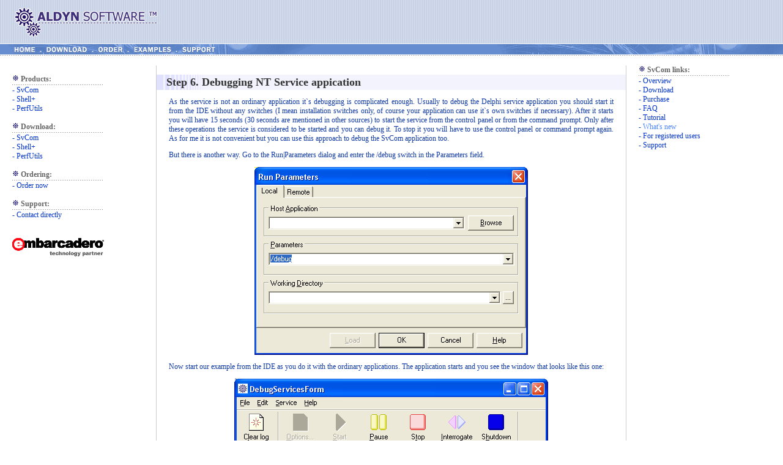

--- FILE ---
content_type: text/html
request_url: https://aldyn-software.com/examples/001-SimpleService/6-debug-nt-service.html
body_size: 4352
content:
<!DOCTYPE HTML PUBLIC "-//W3C//DTD HTML 4.01 Transitional//EN">
<html><!-- InstanceBegin template="/Templates/SvCom Example.dwt" codeOutsideHTMLIsLocked="false" -->
<head>
<!-- #BeginEditable "doctitle" --> 
<title>ALDYN Software</title>
<!-- #EndEditable --> 
<link href=../../aldyn-software.css rel=stylesheet type=text/css>
<style type=text/css><!--
--></style>
<meta http-equiv="Content-Type" content="text/html; charset=iso-8859-1">
<script type="text/javascript">

  var _gaq = _gaq || [];
  _gaq.push(['_setAccount', 'UA-22663385-1']);
  _gaq.push(['_setDomainName', 'none']);
  _gaq.push(['_setAllowLinker', true]);
  _gaq.push(['_trackPageview']);

  (function() {
    var ga = document.createElement('script'); ga.type = 'text/javascript'; ga.async = true;
    ga.src = ('https:' == document.location.protocol ? 'https://ssl' : 'https://www') + '.google-analytics.com/ga.js';
    var s = document.getElementsByTagName('script')[0]; s.parentNode.insertBefore(ga, s);
  })();

</script>
</head>
<body bgcolor="ffffff" leftmargin="0" topmargin="0" marginwidth="0" marginheight="0">
<!-- page top begins -->
<!-- Page top menu - start -->
<table width="100%" border="0" cellpadding="0" cellspacing="0" background="../../img/bg_top.gif" bgcolor="#B0B9CE">
  <tr>
    <td><img src="../../img/logo.gif" width="261" height="71"></td>
  </tr>
</table>
<img src="../../img/d.gif" width="1" height="1"><table width="100%" border="0" cellspacing="0" cellpadding="0">
  <tr>
    <td background="../../img/bg_menu.gif" bgcolor="#4E75C7"><img src="../../img/d.gif" width="20" height="17"><a href="../../index.html"><img src="../../img/m_home.gif" width="41" height="17" border="0"></a><em><img src="../../img/m_dot.gif" width="11" height="17"><a href="../../downloads/index.html"><img src="../../img/m_download.gif" width="74" height="17" border="0"></a><img src="../../img/m_dot.gif" width="11" height="17"><a href="../../order.html"><img src="../../img/m_order.gif" width="47" height="17" border="0"></a><img src="../../img/m_dot.gif" width="11" height="17"><a href="../../examples.html"><img src="../../img/m_examples.gif" width="68" height="17" border="0"></a><img src="../../img/m_dot.gif" width="11" height="17"><a href="../../support.html"><img src="../../img/m_support.gif" width="62" height="17" border="0"></a></em></td>
  </tr>
  <tr><td background="../../img/dots.gif" colspan=2  height="3"><img src="../../img/d.gif" width="1" height="3"></tr>
</table>
<br>
<!-- Page top menu - end -->
<table width="100%" border="0" cellspacing="0" cellpadding="0">
  <tr> 
    <td width="20%" valign="top"><blockquote><!-- InstanceBeginEditable name="LeftColumnMenu" --><!-- #BeginLibraryItem "/Library/Left column menu.lbi" -->        <p align=justify><br>
          <img src="../../img/sh_ic.gif" width="11" height="11"> <strong><font color="666666">Products:</font></strong><br>
          <img src="../../img/dots.gif" width="30" height="3"><img src="../../img/dots.gif" width="30" height="3"><img src="../../img/dots.gif" width="30" height="3"><img src="../../img/dots.gif" width="30" height="3"><img src="../../img/dots.gif" width="30" height="3"><br>
          - <a href="../../svcom.html" class="mlink">SvCom</a><br>
          - <a href="https://www.shellplus.com/" target="_shellplus" class="mlink">Shell+</a><br>
          - <a href="../../perfutils.html" class="mlink">PerfUtils</a><br>
          <!--
- <a href="#" class="mlink">AdCpuUsage</a><br>
-->
          <br>
          <img src="../../img/sh_ic.gif" width="11" height="11"> <strong><font color="666666">Download:</font></strong><br>
          <img src="../../img/dots.gif" width="30" height="3"><img src="../../img/dots.gif" width="30" height="3"><img src="../../img/dots.gif" width="30" height="3"><img src="../../img/dots.gif" width="30" height="3"><img src="../../img/dots.gif" width="30" height="3"><br>
          - <a href="../../downloads/download-svcom.html" class="mlink">SvCom</a><br> 
          - <a href="https://www.shellplus.com/download.html" class="mlink">Shell+</a><br> 
          - <a href="../../downloads/download-perfutils.html" class="mlink">PerfUtils</a><br>
          <!--
- <a href="#" class="mlink">AdCpuUsage</a><br>
-->
          <br>
          <img src="../../img/sh_ic.gif" width="11" height="11"> <strong><font color="666666">Ordering:</font></strong><br>
          <img src="../../img/dots.gif" width="30" height="3"><img src="../../img/dots.gif" width="30" height="3"><img src="../../img/dots.gif" width="30" height="3"><img src="../../img/dots.gif" width="30" height="3"><img src="../../img/dots.gif" width="30" height="3"><br>
          - <a href="../../order.html" class="mlink">Order now</a><br>
  <br>
  <!--
<img src="../img/sh_ic.gif" width="11" height="11"> <strong><font color="666666">Tutorial:</font></strong><br>
<img src="../img/dots.gif" width="30" height="3"><img src="../img/dots.gif" width="30" height="3"><img src="../img/dots.gif" width="30" height="3"><img src="../img/dots.gif" width="30" height="3"><img src="../img/dots.gif" width="30" height="3"><br>
- <a href="#" class="mlink">Example 1</a><br>
- <a href="#" class="mlink">Example 2</a><br>
- <a href="#" class="mlink">Group of examples 3</a><br>
<br>
-->
  <img src="../../img/sh_ic.gif" width="11" height="11"> <strong><font color="666666">Support:</font></strong><br>
  <img src="../../img/dots.gif" width="30" height="3"><img src="../../img/dots.gif" width="30" height="3"><img src="../../img/dots.gif" width="30" height="3"><img src="../../img/dots.gif" width="30" height="3"><img src="../../img/dots.gif" width="30" height="3"><br>
  <!--          - <a href="../phpBB3/index.php" class="mlink">Forum</a> <br>  -->
  - <a href="mailto:support@aldyn-software.com" class="mlink">Contact directly</a> <br>
  <!--          - <a href="../mantis/index.php" class="mlink">Bugtracking</a> <br> -->
  <br>
  <br>
  <a href="https://tp.embarcadero.com/" target="_blank">
  	<img src="../../img/partner_technology_md.gif" alt="Embarcadero Technology Partner" width="150" height="30" border="0">          </a> 
  <br>
  <br>
  <!-- #EndLibraryItem --><!-- InstanceEndEditable --></blockquote></td>
    <td width="1" bgcolor="#CCCCCC"><img src="../../img/d.gif" width="1" height="1"></td>
    <td width="60%" valign="top"> 
      &nbsp;
      <table width="100%" border="0" cellpadding="2" cellspacing="0" bgcolor="#F3F3FE">
        <tr> 
          <td background="../../img/bg_table.gif">&nbsp; &nbsp;<font color=333333 size=4pt><strong> 
            <!-- InstanceBeginEditable name="Caption" -->Step 
            6. Debugging NT Service appication<!-- InstanceEndEditable --></strong></font></td>
          <td width="20" align="right" valign="middle">&nbsp;</td>
        </tr>
      </table>
      <blockquote> <!-- InstanceBeginEditable name="MainEditable" --> 
        <p align="justify">As the service is not an ordinary application it`s 
          debugging is complicated enough. Usually to debug the Delphi service 
          application you should start it from the IDE without any switches (I 
          mean installation switches only, of course your application can use 
          it`s own switches if necessary). After it starts you will have 15 seconds 
          (30 seconds are mentioned in other sources) to start the service from 
          the control panel or from the command prompt. Only after these operations 
          the service is considered to be started and you can debug it. To stop 
          it you will have to use the control panel or command prompt again. As 
          for me it is not convenient but you can use this approach to debug the 
          SvCom application too.</p>
        <P CLASS="text">But there is another way. Go to the Run|Parameters dialog 
          and enter the /debug switch in the Parameters field.</P>
        <P ALIGN="center"><IMG SRC="debug-nt-service-from-delphi.gif" alt="Debug NT Service" WIDTH="447"
				  HEIGHT="307"></P>
        <P CLASS="text">Now start our example from the IDE as you do it with the 
          ordinary applications. The application starts and you see the window 
          that looks like this one:</P>
        <P ALIGN="center"><IMG SRC="start-nt-service-in-debugger.gif" alt="Main window of NT Service debug utility " WIDTH="513"
				  HEIGHT="368"></P>
        <P CLASS="text">Important note: You will need the DebugNTService.dll library 
          to be available via PATH. This library is installed by SvCom setup to 
          the System32 directory by default.</P>
        <P CLASS="text">When started with /debug switch the SvCom application 
          does not start as a service. It just emulates the behaviour of the Windows 
          NT Service Control Manager. If you are a registered user you can look 
          into the SvCom_NTService unit to check how it works. After starting 
          in debug mode it calls the debugNTServiceX.dll and cause it to show 
          the service control window. This window shows the status of service 
          and can be used to control it. The caption of this window shows the 
          path of the SvCom application and each page in the multi-page control 
          represents one service of application. In our case there is only one 
          service in it so you will see only one page. The State and Type tabs 
          show the state of service and its configuration respectively. The set 
          of buttons is used to control the service. In addition you will see 
          a small round icon on the tray. The color of icon corresponds to the 
          current service state. The debug window becomes invisible when minimized. 
          Dblclick this tray icon to restore the debug window.</P>
        <P CLASS="text">Well, after this brief description you can try to trace 
          our example. Set breakpoints on the OnStart, OnStop event handlers and 
          on the Beep call itself. Press the Start/Continue button and you will 
          see that Delphi debugger stops at the breakpoint in OnStart event handler. 
          Continue execution and the debugger will stop on the Beep call. So, 
          you can trace the SvCom application as an ordinary exe. You can start 
          and stop it as many times as you need and you don`t have 15 seconds 
          time limitations and you don`t have to switch on between Delphi and 
          control panel or command prompt. Finally, you can use this debug mode 
          to start you service application as an ordinary executable! In addition 
          I can say that the nearest SvCom version will support the /autostart 
          switch. Started with /debug and /autostart switches SvCom application 
          starts as ordinary executable and automatically starts all its services. 
          The debug window minimizes itself automatically so you see only icon 
          of the tray. Unfortunately current version of SvCom (1.1) does not support 
          this functionality. Please be patient.</P>
        <P CLASS="text">Well, this step finishes the SvCom Example N 1. Continue 
          with next examples to learn more about SvCom.</P>
      &nbsp;&nbsp; 
    <!-- InstanceEndEditable -->
<table width="75%" border="0" align="center">
          <tr>
            <td><div align="center"><!-- InstanceBeginEditable name="Index" --><a href="5-nt-service-installation.html">&lt;&lt;</a> 
                . <a href="index.html">index</a> . <a href="1-create-nt-service-application.html">1</a> 
                . <a href="2-create-nt-service-module.html">2</a> . <a href="3-setting-nt-service-properties.html">3</a> 
                . <a href="4-nt-service-events.html">4</a> . <a href="5-nt-service-installation.html">5</a> 
                . <a href="6-debug-nt-service.html">6</a> . <a href="../../examples.html">&gt;&gt;</a><!-- InstanceEndEditable --></div></td>
          </tr>
        </table>
      </blockquote>
    </td>
    <td width="1" bgcolor="#CCCCCC"><img src="../../img/d.gif" width="1" height="1"></td>
    <td width="20%" valign="top"><blockquote><!-- InstanceBeginEditable name="SvCom right column menu" --><!-- #BeginLibraryItem "/Library/svcom right menu.lbi" --><img src="../../img/sh_ic.gif" width="11" height="11"> <strong><font color="666666">SvCom 
links:</font></strong><br>
<img src="../../img/dots.gif" width="30" height="3"><img src="../../img/dots.gif" width="30" height="3"><img src="../../img/dots.gif" width="30" height="3"><img src="../../img/dots.gif" width="30" height="3"><img src="../../img/dots.gif" width="30" height="3"><br>
- <a href="../../svcom.html" class="mlink">Overview</a><br>
- <a href="../../downloads/index.html" class="mlink">Download</a><br>
- <a href="../../order.html" class="mlink">Purchase</a><br>
- <a href="../../svcom-faq.html" class="mlink">FAQ</a><br> 
- <a href="../../examples.html" class="mlink">Tutorial</a><br>
- <a href="../../svcom-history.html">What's new</a><br>
- <a href="../../members-svcom/index.html" class="mlink">For registered users</a><br>
- <a href="../../support.html" class="mlink">Support</a>
<br><!-- #EndLibraryItem --><!-- InstanceEndEditable --></blockquote></td>
 </tr>
	
</table>
<table width=100% border="0" cellpadding="0" cellspacing="0" bgcolor=cccccc>
  <tr>
    <td><img src="../../img/d.gif" width="1" height="1"></td>
  </tr>
</table>
<blockquote> 
  <p><img src="../../img/sh_ic.gif" width="11" height="11"> <strong><font color="666666">Copyright:</font></strong><br>
    <img src="../../img/dots.gif" width="30" height="3"><img src="../../img/dots.gif" width="30" height="3"><img src="../../img/dots.gif" width="30" height="3"><img src="../../img/dots.gif" width="30" height="3"><img src="../../img/dots.gif" width="30" height="3"><br>
    <font color="999999">&copy; 1998-2003. <a href="mailto:aldyn@aldyn.ru">Alexey 
    Dynnikov</a><br>
    &copy; 2003-2016. <a href="mailto:aldyn@aldyn-software.com">ALDYN Software</a><br>
    &copy; Design: Adonis i-cafe. </font><br>
    <br>
  </p>
</blockquote>
<!-- page bottom ends -->
</body>
<!-- InstanceEnd --></html>


--- FILE ---
content_type: text/css
request_url: https://aldyn-software.com/aldyn-software.css
body_size: 483
content:
body, td, p, tr, table, a, input, textarea
{
	font-family: verdana, tahoma;
	font-size: 12px;
	font-style: normal;
	color: 0F39A4;
	text-decoration: none;
}

a
{
	color: 4B86FF;
}

a:hover
{
	color: #9999FF;
}

a.mlink
{
	color: #0033CC;
}

blockquote
{
	margin-right: 20px;
	margin-left: 20px;
}


th.row1	{ background-color: #EEEEEE; }
th.row2	{ background-color: #BFC8EE; }
th.row3	{ background-color: #CCCCCC; }

td.row1	{ background-color: #FFFFFF; }
td.row2	{ background-color: #E0E4F5; }
td.row3	{ background-color: #E6E6E6; }


.new{ background-color : #191970; }
.sys{ color:White; }
.rem{ color: Silver; }
.code{
	background-color: #003399;
	font-family : "Courier New", Courier, mono;
	font-size : 12px;
	color : Yellow;
	line-height : normal;
	vertical-align : top;
}

.str{ color: Aqua; }

.gutter{
	background-color: Silver;
	font-family : "Courier New", Courier, monospace;
	font-size : 12px;
	color : Silver;
	line-height : normal;
	vertical-align : top;
}

pre.code{
	background-color: #003399;
	font-family : "Courier New", Courier, mono;
	font-size : 12px;
	color : Yellow;
	line-height : normal;
	vertical-align : top;
}

pre.gutter{
	background-color: Silver;
	font-family : "Courier New", Courier, mono;
	font-size : 12px;
	color : Silver;
	line-height : normal;
	vertical-align : top;
}
